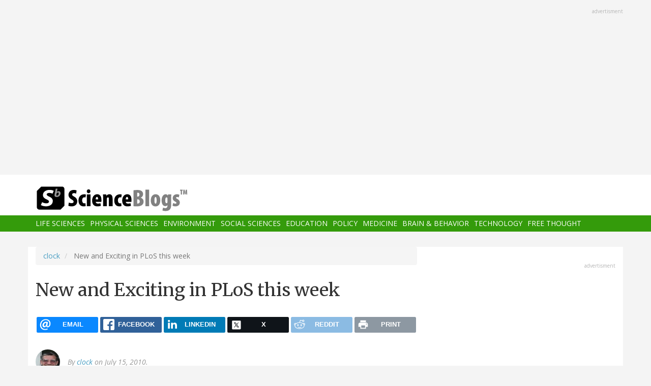

--- FILE ---
content_type: text/html; charset=UTF-8
request_url: https://scienceblogs.com/clock/2010/07/15/new-and-exciting-in-plos-this-109
body_size: 12951
content:
<!DOCTYPE html>
<html  lang="en" dir="ltr" prefix="content: http://purl.org/rss/1.0/modules/content/  dc: http://purl.org/dc/terms/  foaf: http://xmlns.com/foaf/0.1/  og: http://ogp.me/ns#  rdfs: http://www.w3.org/2000/01/rdf-schema#  schema: http://schema.org/  sioc: http://rdfs.org/sioc/ns#  sioct: http://rdfs.org/sioc/types#  skos: http://www.w3.org/2004/02/skos/core#  xsd: http://www.w3.org/2001/XMLSchema# ">
  <head>
    <meta charset="utf-8" />
<script async src="https://www.googletagmanager.com/gtag/js?id=UA-163469-3"></script>
<script>window.dataLayer = window.dataLayer || [];function gtag(){dataLayer.push(arguments)};gtag("js", new Date());gtag("set", "developer_id.dMDhkMT", true);gtag("config", "UA-163469-3", {"groups":"default","anonymize_ip":true,"page_placeholder":"PLACEHOLDER_page_path","allow_ad_personalization_signals":false});</script>
<meta name="description" content="There are new articles in four PLoS journals today. As always, you should rate the articles, post notes and comments and send trackbacks when you blog about the papers." />
<link rel="canonical" href="https://scienceblogs.com/clock/2010/07/15/new-and-exciting-in-plos-this-109" />
<meta property="og:description" content="There are new articles in four PLoS journals today. As always, you should rate the articles, post notes and comments and send trackbacks when you blog about the papers." />
<meta name="twitter:site" content="@ScienceBlogs" />
<meta name="twitter:description" content="There are new articles in four PLoS journals today. As always, you should rate the articles, post notes and comments and send trackbacks when you blog about the papers." />
<meta name="twitter:creator" content="@ScienceBlogs" />
<meta name="Generator" content="Drupal 10 (https://www.drupal.org)" />
<meta name="MobileOptimized" content="width" />
<meta name="HandheldFriendly" content="true" />
<meta name="viewport" content="width=device-width, initial-scale=1.0" />
<link rel="icon" href="/files/favicon.ico" type="image/vnd.microsoft.icon" />

    <title>New and Exciting in PLoS this week | ScienceBlogs</title>
    <link rel="stylesheet" media="all" href="/files/css/css_yWzKvf4yGF4fWKvS19zfRQ-aMLrGD8irRxFSLEVhl8w.css?delta=0&amp;language=en&amp;theme=sciblogs_bs&amp;include=eJwdxNENgCAMBcCF0I5kWmhITQHDA5XtTbyPi60rpT4v9p1PfkPvgJBVGwHRxFvGIaDsTdg3jOVWc8DC0ELC0HCbPqD_vbQ0XT-D6iEB" />
<link rel="stylesheet" media="all" href="//fonts.googleapis.com/css?family=Merriweather:400,700|Open+Sans:400,400i,700" />
<link rel="stylesheet" media="all" href="//netdna.bootstrapcdn.com/font-awesome/4.7.0/css/font-awesome.css" />
<link rel="stylesheet" media="all" href="/files/css/css_5ozCx6MDxJG6eo7IgcshNCKzsUNZM3aPQZQnk48Y5aY.css?delta=3&amp;language=en&amp;theme=sciblogs_bs&amp;include=eJwdxNENgCAMBcCF0I5kWmhITQHDA5XtTbyPi60rpT4v9p1PfkPvgJBVGwHRxFvGIaDsTdg3jOVWc8DC0ELC0HCbPqD_vbQ0XT-D6iEB" />

    
  </head>
  <body class="node-83954 path-node page-node-type-blog has-glyphicons">
    <a href="#main-content" class="visually-hidden focusable skip-link">
      Skip to main content
    </a>
    
      <div class="dialog-off-canvas-main-canvas" data-off-canvas-main-canvas>
    
      <div class="container">
      <div class="row" role="heading">
        


  <div class="region region-header">
    <section id="block-adsh" class="block block-block-content block-block-contentb68b799b-9bbd-4906-8b35-d80453f6f263 clearfix block-ads">
  <div class="ads-note">Advertisment</div>
    <script async src="//pagead2.googlesyndication.com/pagead/js/adsbygoogle.js"></script>
    <!-- SB Leaderboard Responsive -->
    <ins class="adsbygoogle"
         style="display:block"
         data-ad-client="ca-pub-5976931228913298"
         data-ad-slot="2767117744"
         data-ad-format="auto"></ins>
    <script>
    (adsbygoogle = window.adsbygoogle || []).push({});
    </script> 
</section>


  </div>

      </div>
    </div>
  
          <header class="navbar navbar-default container-fluid" id="navbar" role="banner">
              <div class="container">
            <div class="navbar-header">
        


  <div class="region region-navigation">
          <a class="logo navbar-btn col-sm-4" href="/" title="Home" rel="home">
      <img src="/themes/custom/sciblogs_bs/logo.svg" alt="Home" />
    </a>
      
  </div>

                          <button type="button" class="navbar-toggle" data-toggle="collapse" data-target="#navbar-collapse">
            <span class="sr-only">Toggle navigation</span>
            <span class="icon-bar"></span>
            <span class="icon-bar"></span>
            <span class="icon-bar"></span>
          </button>
              </div>
              </div>
            
                    <div id="navbar-collapse" class="navbar-collapse collapse">
          <div class="container">
            


  <div class="region region-navigation-collapsible">
    <nav role="navigation" aria-labelledby="block-sciblogs-bs-main-menu-menu" id="block-sciblogs-bs-main-menu">
            <h2 class="sr-only" id="block-sciblogs-bs-main-menu-menu">Main navigation</h2>

      
      <ul class="menu menu--main nav navbar-nav">
                      <li class="first">
                                        <a href="/channel/life-sciences" data-drupal-link-system-path="taxonomy/term/37591">Life Sciences</a>
              </li>
                      <li>
                                        <a href="/channel/physical-sciences" data-drupal-link-system-path="taxonomy/term/37592">Physical Sciences</a>
              </li>
                      <li>
                                        <a href="/channel/environment" data-drupal-link-system-path="taxonomy/term/37590">Environment</a>
              </li>
                      <li>
                                        <a href="/channel/social-sciences" data-drupal-link-system-path="taxonomy/term/37593">Social Sciences</a>
              </li>
                      <li>
                                        <a href="/channel/education" data-drupal-link-system-path="taxonomy/term/37594">Education</a>
              </li>
                      <li>
                                        <a href="/channel/policy" data-drupal-link-system-path="taxonomy/term/37595">Policy</a>
              </li>
                      <li>
                                        <a href="/channel/medicine" data-drupal-link-system-path="taxonomy/term/37596">Medicine</a>
              </li>
                      <li>
                                        <a href="/channel/brain-and-behavior" data-drupal-link-system-path="taxonomy/term/37597">Brain &amp; Behavior</a>
              </li>
                      <li>
                                        <a href="/channel/technology" data-drupal-link-system-path="taxonomy/term/37598">Technology</a>
              </li>
                      <li class="last">
                                        <a href="/channel/free-thought" data-drupal-link-system-path="taxonomy/term/37599">Free Thought</a>
              </li>
        </ul>
  

  </nav>

  </div>

          </div>
        </div>
            
    </header>
  



  <div role="main" class="main-container container js-quickedit-main-content">
    <div class="row">

                  <section class="col-md-8">

                
                                      



                          
                          <div class="row">
            
          </div>
        
                          <a id="main-content"></a>
          
  
    


  <div class="region region-content">
        <ol class="breadcrumb">
          <li >
                  <a href="/clock">clock</a>
              </li>
          <li  class="active">
                  New and Exciting in PLoS this week
              </li>
      </ol>

<div data-drupal-messages-fallback class="hidden"></div>
    <h1 class="page-header">
<span>New and Exciting in PLoS this week</span>
</h1>

<section id="block-ridiculouslyresponsivesocialsharebuttons" class="block block-rrssb block-rrssb-block clearfix">
  
    

      <div  class="rrssb rrssb-bs-default">
    <ul class="rrssb-buttons">
          <li class="rrssb-email">
        <a href="mailto:?subject=New%20and%20Exciting%20in%20PLoS%20this%20week&amp;body=https%3A%2F%2Fscienceblogs.com%2Fclock%2F2010%2F07%2F15%2Fnew-and-exciting-in-plos-this-109" >
          <span class="rrssb-icon"></span>
          <span class="rrssb-text">email</span>
        </a>
      </li>
          <li class="rrssb-facebook">
        <a href="https://www.facebook.com/sharer/sharer.php?u=https%3A%2F%2Fscienceblogs.com%2Fclock%2F2010%2F07%2F15%2Fnew-and-exciting-in-plos-this-109" class="popup">
          <span class="rrssb-icon"></span>
          <span class="rrssb-text">facebook</span>
        </a>
      </li>
          <li class="rrssb-linkedin">
        <a href="https://www.linkedin.com/shareArticle?mini=true&amp;url=https%3A%2F%2Fscienceblogs.com%2Fclock%2F2010%2F07%2F15%2Fnew-and-exciting-in-plos-this-109&amp;title=New%20and%20Exciting%20in%20PLoS%20this%20week" class="popup">
          <span class="rrssb-icon"></span>
          <span class="rrssb-text">linkedin</span>
        </a>
      </li>
          <li class="rrssb-X">
        <a href="https://x.com/intent/tweet?text=New%20and%20Exciting%20in%20PLoS%20this%20week&amp;url=https%3A%2F%2Fscienceblogs.com%2Fclock%2F2010%2F07%2F15%2Fnew-and-exciting-in-plos-this-109" class="popup">
          <span class="rrssb-icon"></span>
          <span class="rrssb-text">X</span>
        </a>
      </li>
          <li class="rrssb-reddit">
        <a href="https://www.reddit.com/submit?url=https%3A%2F%2Fscienceblogs.com%2Fclock%2F2010%2F07%2F15%2Fnew-and-exciting-in-plos-this-109&amp;title=New%20and%20Exciting%20in%20PLoS%20this%20week" class="popup">
          <span class="rrssb-icon"></span>
          <span class="rrssb-text">reddit</span>
        </a>
      </li>
          <li class="rrssb-print">
        <a href="javascript:window.print()" >
          <span class="rrssb-icon"></span>
          <span class="rrssb-text">print</span>
        </a>
      </li>
      </ul>
</div>

  </section>

  


<article data-history-node-id="83954" about="/clock/2010/07/15/new-and-exciting-in-plos-this-109" class="blog full clearfix">

      <div class="byline">
      <article typeof="schema:Person" about="/author/Bora-Zivkovic">
  
            <div class="field field--name-user-picture field--type-image field--label-hidden field--item">  <a href="/author/Bora-Zivkovic" hreflang="en"><img loading="lazy" src="/files/styles/thumbnail/public/pictures/Bora%20Zivkovic.jpg?itok=QpyKnu_z" width="75" height="100" alt="Profile picture for user clock" typeof="foaf:Image" class="img-responsive" />

</a>
</div>
      </article>

      <div class="author m-bot-30">
        By 
<span><a title="View user profile." href="/author/Bora-Zivkovic" lang="" about="/author/Bora-Zivkovic" typeof="schema:Person" property="schema:name" datatype="">clock</a></span>
 on July 15, 2010.        
      </div>
    </div>
  
  
    

  <div class="content">
    
            <div class="field field--name-body field--type-text-with-summary field--label-hidden field--item"><p>There are new articles in four PLoS journals today. As always, you should <a href="http://everyone.plos.org/2009/04/28/rating-articles-in-plos-one/" target="_blank" title>rate the articles</a>, post <a href="http://everyone.plos.org/2009/04/07/why-post-comments-on-plos-one/" target="_blank" title>notes and comments</a> and send <a href="http://everyone.plos.org/2009/05/04/the-how-and-why-of-trackbacks/" target="_blank" title>trackbacks</a> when you blog about the papers.  You can now also easily place articles on various social services (CiteULike, Mendeley, Connotea, Stumbleupon, Facebook and Digg) with just one click. Here are my own picks for the week - you go and look for your own favourites:</p>
<!--more--><p><a href="http://www.ploscompbiol.org/article/info%3Adoi%2F10.1371%2Fjournal.pcbi.1000856" target="_blank" title>Do Humans Optimally Exploit Redundancy to Control Step Variability in Walking?</a>:</p>
<blockquote><p>Existing principles used to explain how locomotion is controlled predict average, long-term behavior. However, neuromuscular noise continuously disrupts these movements, presenting a significant challenge for the nervous system. One possibility is that the nervous system must overcome all neuromuscular variability as a constraint limiting performance. Conversely, we show that humans walking on a treadmill exploit redundancy to adjust stepping movements at each stride and maintain performance. This strategy is not required by the task itself, but is predicted by appropriate stochastic control models. Thus, the nervous system simplifies control by strongly regulating goal-relevant fluctuations, while largely ignoring non-essential variations. Properly determining how stochasticity affects control is critical to developing biological models, since neuro-motor fluctuations are intrinsic to these systems. Our work unifies the perspectives of time series analysis researchers, motor coordination researchers, and motor control theorists by providing a single dynamical framework for studying variability in the context of goal-directedness.</p></blockquote>
<p><a href="http://www.plosone.org/article/info%3Adoi%2F10.1371%2Fjournal.pone.0011608" target="_blank" title>Morphometric Relationship, Phylogenetic Correlation, and Character Evolution in the Species-Rich Genus Aphis (Hemiptera: Aphididae)</a>:</p>
<blockquote><p>The species-rich genus Aphis consists of more than 500 species, many of them host-specific on a wide range of plants, yet very similar in general appearance due to convergence toward particular morphological types. Most species have been historically clustered into four main phenotypic groups (gossypii, craccivora, fabae, and spiraecola groups). To confirm the morphological hypotheses between these groups and to examine the characteristics that determine them, multivariate morphometric analyses were performed using 28 characters measured/counted from 40 species. To infer whether the morphological relationships are correlated with the genetic relationships, we compared the morphometric dataset with a phylogeny reconstructed from the combined dataset of three mtDNA and one nuclear DNA regions. Based on a comparison of morphological and molecular datasets, we confirmed morphological reduction or regression in the gossypii group unlike in related groups. Most morphological characteristics of the gossypii group were less variable than for the other groups. Due to these, the gossypii group could be morphologically well separated from the craccivora, fabae, and spiraecola groups. In addition, the correlation of the rates of evolution between morphological and DNA datasets was highly significant in their diversification. The morphological separation between the gossypii group and the other species-groups are congruent with their phylogenetic relationships. Analysis of trait evolution revealed that the morphological traits found to be significant based on the morphometric analyses were confidently correlated with the phylogeny. The dominant patterns of trait evolution resulting in increased rates of short branches and temporally later evolution are likely suitable for the modality of Aphis speciation because they have adapted species-specifically, rapidly, and more recently on many different host plants.</p></blockquote>
<p><a href="http://www.plosgenetics.org/article/info%3Adoi%2F10.1371%2Fjournal.pgen.1001022" target="_blank" title>Widespread Presence of Human BOULE Homologs among Animals and Conservation of Their Ancient Reproductive Function</a>:</p>
<blockquote><p>While sexual reproduction is widespread among animals, it remains enigmatic to what extent sexual reproduction is conserved and when sex-specific gametogenesis (spermatogenesis and oogenesis) originated in animals. Here we demonstrate the presence of the reproductive-specific protein Boule throughout bilaterally-symmetric animals (Bilateria) and the conservation of its male reproductive function in mice. Examination of Boule evolution in insect and mammalian lineages, representing the Protostome and Deuterostome clades of bilateral animals, failed to detect any evidence for accelerated evolution. Instead, purifying selection is the major force behind Boule evolution. Further investigation of Boule homologs among Deuterostome species revealed reproduction-specific expression, with a strong prevalence of testis-biased expression. We further determined the function of a deuterostomian Boule homolog by inactivating Boule in mice (a representative mammal, a class of Deuterostomes). Like its counterpart in Drosophila (a representative of the opposing Protostome clade), mouse Boule is also required only for male reproduction. Loss of mouse Boule prevents sperm production, resulting in a global arrest of spermatogenesis in remarkable similarity to that of Drosophila boule mutants. Our findings are consistent with a common origin for male gametogenesis among metazoans and reveal the high conservation of a reproduction-specific protein among bilaterian animals.</p></blockquote>
<p><a href="http://www.plosone.org/article/info%3Adoi%2F10.1371%2Fjournal.pone.0011596" target="_blank" title>Dynamics of Person-to-Person Interactions from Distributed RFID Sensor Networks</a>:</p>
<blockquote><p>Digital networks, mobile devices, and the possibility of mining the ever-increasing amount of digital traces that we leave behind in our daily activities are changing the way we can approach the study of human and social interactions. Large-scale datasets, however, are mostly available for collective and statistical behaviors, at coarse granularities, while high-resolution data on person-to-person interactions are generally limited to relatively small groups of individuals. Here we present a scalable experimental framework for gathering real-time data resolving face-to-face social interactions with tunable spatial and temporal granularities. We use active Radio Frequency Identification (RFID) devices that assess mutual proximity in a distributed fashion by exchanging low-power radio packets. We analyze the dynamics of person-to-person interaction networks obtained in three high-resolution experiments carried out at different orders of magnitude in community size. The data sets exhibit common statistical properties and lack of a characteristic time scale from 20 seconds to several hours. The association between the number of connections and their duration shows an interesting super-linear behavior, which indicates the possibility of defining super-connectors both in the number and intensity of connections. Taking advantage of scalability and resolution, this experimental framework allows the monitoring of social interactions, uncovering similarities in the way individuals interact in different contexts, and identifying patterns of super-connector behavior in the community. These results could impact our understanding of all phenomena driven by face-to-face interactions, such as the spreading of transmissible infectious diseases and information.</p></blockquote>
<p><a href="http://www.plosone.org/article/info%3Adoi%2F10.1371%2Fjournal.pone.0011604" target="_blank" title>Phylogenomic Analysis of Marine Roseobacters</a>:</p>
<blockquote><p>Members of the Roseobacter clade which play a key role in the biogeochemical cycles of the ocean are diverse and abundant, comprising 10-25% of the bacterioplankton in most marine surface waters. The rapid accumulation of whole-genome sequence data for the Roseobacter clade allows us to obtain a clearer picture of its evolution. In this study about 1,200 likely orthologous protein families were identified from 17 Roseobacter bacteria genomes. Functional annotations for these genes are provided by iProClass. Phylogenetic trees were constructed for each gene using maximum likelihood (ML) and neighbor joining (NJ). Putative organismal phylogenetic trees were built with phylogenomic methods. These trees were compared and analyzed using principal coordinates analysis (PCoA), approximately unbiased (AU) and Shimodaira-Hasegawa (SH) tests. A core set of 694 genes with vertical descent signal that are resistant to horizontal gene transfer (HGT) is used to reconstruct a robust organismal phylogeny. In addition, we also discovered the most likely 109 HGT genes. The core set contains genes that encode ribosomal apparatus, ABC transporters and chaperones often found in the environmental metagenomic and metatranscriptomic data. These genes in the core set are spread out uniformly among the various functional classes and biological processes. Here we report a new multigene-derived phylogenetic tree of the Roseobacter clade. Of particular interest is the HGT of eleven genes involved in vitamin B12 synthesis as well as key enzynmes for dimethylsulfoniopropionate (DMSP) degradation. These aquired genes are essential for the growth of Roseobacters and their eukaryotic partners.</p></blockquote>
<p><a href="http://www.ploscompbiol.org/article/info%3Adoi%2F10.1371%2Fjournal.pcbi.1000857" target="_blank" title>Risk-Sensitive Optimal Feedback Control Accounts for Sensorimotor Behavior under Uncertainty</a>:</p>
<blockquote><p>In economic decision-making it is well-known that when decision-makers have several options, each associated with uncertain outcomes, their decision is not purely determined by the average payoff, but also takes into account the risk (that is, variability of the payoff) associated with each option. Some actions have a highly variable payoff, such as betting money on a horse, whereas others are much less variable, such as the return from a savings account. Whether an individual favors one action over the other depends on their risk-attitude. In contrast to economic decision-making, models of human motor control have exclusively focussed on models that maximize average rewards (minimize average cost). Here, we consider a computational model (an optimal feedback controller) that takes the variance of the cost into account when calculating the best movement strategy. We compare the model with the performance of human subjects in a sensorimotor task and find that the subjects' behavior is consistent with the predictions of a risk-sensitive optimal feedback controller with most subjects being risk-averse.</p></blockquote>
</div>
      
  <div class="field field--name-field-blog-tags field--type-entity-reference field--label-inline">
    <div class="field--label">Tags</div>
          <div class="field--items">
              <div class="field--item"><a href="/tag/science-news-0" hreflang="en">Science News</a></div>
              </div>
      </div>
<ul class="links inline list-inline"><li class="comment-forbidden"></li></ul>
  </div>
  
  <div class="region region-content-bottom">
    


  <div class="region region-content-bottom">
    



  <div class="views-element-container block block-views block-views-blockelastic-blocks-block-1 clearfix" id="block-sciblogs-bs-views-block-elastic-blocks-block-1">
  
            <h3>More like this</h3>
        
      <div class="form-group"><div class="view view-elastic-blocks view-id-elastic_blocks view-display-id-block_1 js-view-dom-id-29cf7f63d7180d80bd7e4c6cd1026a9be02cced0a20f464c5a3b96c27a33ee47">
  
    
      
  
          </div>
</div>

  </div>

  </div>

  </div>

  <div class="content comments">
    

<section>
  
  

  
</section>

    
    
  </div>
  
</article>

  </div>

                
                        
      </section>
        
            
                              <aside class="col-sm-12 col-md-4" role="complementary">
            


  <div class="region region-sidebar-second">
    <section id="block-adss" class="block block-block-content block-block-content95779ed9-5acb-492b-bb1d-e520ee821ff4 clearfix block-ads">
  <div class="ads-note">Advertisment</div>
    <script async src="//pagead2.googlesyndication.com/pagead/js/adsbygoogle.js"></script>
    <!-- SB Leaderboard Responsive -->
    <ins class="adsbygoogle"
         style="display:block"
         data-ad-client="ca-pub-5976931228913298"
         data-ad-slot="2767117744"
         data-ad-format="auto"></ins>
    <script>
    (adsbygoogle = window.adsbygoogle || []).push({});
    </script>
</section>

<section id="block-donatesmall" class="block block-block-content block-block-content8cd9c878-a7e9-47e1-adad-7406d201e61e clearfix">
  
      <h3 class="block-title">Donate</h3>
    

      
            <div class="field field--name-body field--type-text-with-summary field--label-hidden field--item"><p>ScienceBlogs is where scientists communicate directly with the public. We are part of Science 2.0,&nbsp;a science education nonprofit operating under Section 501(c)(3) of the Internal Revenue Code. Please make a tax-deductible donation if you value independent science communication, collaboration, participation, and open access.</p>
<p></p><center>
<form action="https://www.paypal.com/cgi-bin/webscr" method="post" target="_top">
<input name="cmd" type="hidden" value="_s-xclick">
<input name="hosted_button_id" type="hidden" value="2JQKSYYR3J7WY">
<input alt="Donate with PayPal button" border="0" name="submit" src="https://www.paypalobjects.com/en_US/i/btn/btn_donateCC_LG.gif" title="PayPal - The safer, easier way to pay online!" type="image"> <img alt border="0" data-entity-type data-entity-uuid height="1" src="https://www.paypal.com/en_US/i/scr/pixel.gif" width="1" loading="lazy"></form>
<p></p></center>
<p>You can also shop using Amazon Smile and though you pay nothing more we get a tiny something.</p>
<p></p><center><a href="https://smile.amazon.com/ch/82-4959054" target="_blank"><img alt data-entity-type data-entity-uuid src="https://scienceblogs.com/wp-content/blogs.dir/15/files/2018/09/amazonsmilegraphic.jpg" width="100"></a>
<p></p><center>&nbsp;</center><br>
</center>
</div>
      
  </section>





  <div class="views-element-container block block-views block-views-blockaggregator-blocks-block-1 clearfix" id="block-views-block-aggregator-blocks-block-1">
  
            <h3>Science 2.0</h3>
        
      <div class="form-group"><div class="view view-aggregator-blocks view-id-aggregator_blocks view-display-id-block_1 js-view-dom-id-a40616c807293da802ac9d10f3d5690d2886a8f682889f4a9421899167bc435e">
  
    
      
      <div class="view-content">
      <div class="item-list">
  
  <ul>

          <li><div class="views-field views-field-title"><span class="field-content"><a href="https://www.science20.com/tommaso_dorigo/rip_hans_jensen-257685">RIP - Hans Jensen</a></span></div></li>
          <li><div class="views-field views-field-title"><span class="field-content"><a href="https://www.science20.com/tommaso_dorigo/2026_plans-257684">2026 Plans</a></span></div></li>
          <li><div class="views-field views-field-title"><span class="field-content"><a href="https://www.science20.com/news_staff/environmental_activists_hate_crispr_and_theyre_dooming_people_with_hiv-257683">Environmental Activists Hate CRISPR - And They&#039;re Dooming People With HIV</a></span></div></li>
          <li><div class="views-field views-field-title"><span class="field-content"><a href="https://www.science20.com/news_staff/prehistoric_peter_pan_syndrome-257682">Prehistoric Peter Pan Syndrome</a></span></div></li>
    
  </ul>

</div>

    </div>
  
          </div>
</div>

  </div>




  <div class="views-element-container block block-views block-views-blockaggregator-blocks-block-3 clearfix" id="block-views-block-aggregator-blocks-block-3">
  
            <h3>Science Codex</h3>
        
      <div class="form-group"><div class="view view-aggregator-blocks view-id-aggregator_blocks view-display-id-block_3 js-view-dom-id-31ff3d0482c613f43987c00b881c7f222131d7cf9ffa749023e826b615f8d124">
  
    
      
  
          </div>
</div>

  </div>




  <div class="views-element-container block block-views block-views-blockusers-posts-recent-side clearfix" id="block-views-block-users-posts-recent-side">
  
            <h3>More by this author</h3>
        
      <div class="form-group"><div class="view view-users-posts view-id-users_posts view-display-id-recent_side js-view-dom-id-df17b07a76625b32eff93e15426ee331a2ffb09ca3609f88d805325768614437">
  
    
      
      <div class="view-content">
          <div class="views-row"><div class="views-field views-field-title"><h5 class="field-content"><a href="/clock/2011/07/05/new-url-for-this-blog" hreflang="und">New URL for this blog</a></h5></div><div class="views-field views-field-created"><span class="field-content"><time datetime="2011-07-05T03:15:09-04:00">July 5, 2011</time>
</span></div><div class="views-field views-field-body"><div class="field-content">Earlier this morning, I have moved my blog over to the Scientific American site - http://blogs.scientificamerican.com/a-blog-around-the-clock/. Follow me there (as well as the rest of the people on the new Scientific American blog network</div></div></div>
    <div class="views-row"><div class="views-field views-field-title"><h5 class="field-content"><a href="/clock/2010/07/26/new-urlfeed-for-a-blog-around" hreflang="und">New URL/feed for A Blog Around The Clock</a></h5></div><div class="views-field views-field-created"><span class="field-content"><time datetime="2010-07-26T10:17:27-04:00">July 26, 2010</time>
</span></div><div class="views-field views-field-body"><div class="field-content">This blog can now be found at http://blog.coturnix.org and the feed is http://blog.coturnix.org/feed/. Please adjust your bookmarks/subscriptions if you are interested in following me off-network.</div></div></div>
    <div class="views-row"><div class="views-field views-field-title"><h5 class="field-content"><a href="/clock/2010/07/scienceblogs_and_me_and_the_ch.php" hreflang="und">A Farewell to Scienceblogs: the Changing Science Blogging Ecosystem</a></h5></div><div class="views-field views-field-created"><span class="field-content"><time datetime="2010-07-19T06:00:31-04:00">July 19, 2010</time>
</span></div><div class="views-field views-field-body"><div class="field-content">It is with great regret that I am writing this. Scienceblogs.com has been a big part of my life for four years now and it is hard to say good bye.
Everything that follows is my own personal thinking and may not apply to other people, including other bloggers on this platform. The new contact…</div></div></div>
    <div class="views-row"><div class="views-field views-field-title"><h5 class="field-content"><a href="/clock/2010/07/19/open-laboratory-2010-submiss-16" hreflang="und">Open Laboratory 2010 - submissions so far</a></h5></div><div class="views-field views-field-created"><span class="field-content"><time datetime="2010-07-19T01:40:36-04:00">July 19, 2010</time>
</span></div><div class="views-field views-field-body"><div class="field-content">The list is growing fast - check the submissions to date and get inspired to submit something of your own - an essay, a poem, a cartoon or original art.
The Submission form is here so you can get started. Under the fold are entries so far, as well as buttons and the bookmarklet. The instructions…</div></div></div>
    <div class="views-row"><div class="views-field views-field-title"><h5 class="field-content"><a href="/clock/2010/07/19/clock-quotes-718" hreflang="und">Clock Quotes</a></h5></div><div class="views-field views-field-created"><span class="field-content"><time datetime="2010-07-18T21:54:09-04:00">July 18, 2010</time>
</span></div><div class="views-field views-field-body"><div class="field-content">At bottom every man know well enough that he is a unique being, only once on this earth; and by no extraordinary chance will such a marvelously picturesque piece of diversity in unity as he is, ever be put together a second time. 
            - Friedrich Wilhelm Nietzsche</div></div></div>

    </div>
  
          </div>
</div>

  </div>

  </div>

          </aside>
                  </div>
  </div>

      <div class="footer-top-wrapper">
      <footer class="footer-top container" role="contentinfo">
        <div class="row">
          


  <div class="region region-footer-top">
    <section class="views-element-container block block-views block-views-blockcontent-blocks-random clearfix col-xs-12" id="block-views-block-content-blocks-random">
  
      <h3 class="block-title">More reads</h3>
    

      <div class="row">
      <div class="form-group"><div class="view view-content-blocks view-id-content_blocks view-display-id-random js-view-dom-id-fa9170abd2e344041b0d882decb4f7112eb2066b03603dde6477a845f7799730">
  
    
      
      <div class="view-content">
      

      <div class="views-row col-sm-4"><div class="views-field views-field-title"><h5 class="field-content"><a href="/pharyngula/2012/11/23/friday-cephalopod-truckin" hreflang="und">Friday Cephalopod: Truckin&#039;</a></h5></div><div class="views-field views-field-field-blog-image"><div class="field-content">  <a href="/pharyngula/2012/11/23/friday-cephalopod-truckin" hreflang="und"><img loading="lazy" src="/files/styles/thumbnail_small/public/pharyngula/files/2012/11/octopus_vulgaris.jpg?itok=UujYLgDY" width="75" height="75" typeof="foaf:Image" class="img-responsive" />

</a>
</div></div><div class="views-field views-field-body"><div class="field-content">I'm just making my way through this weekend, taking care of business.

(via Wired)</div></div></div>
      <div class="views-row col-sm-4"><div class="views-field views-field-title"><h5 class="field-content"><a href="/tetrapodzoology/2010/06/30/clubs-spurs-spikes-and-claws" hreflang="und">Clubs, spurs, spikes and claws on the hands of birds (part I)</a></h5></div><div class="views-field views-field-field-blog-image"><div class="field-content">  <a href="/tetrapodzoology/2010/06/30/clubs-spurs-spikes-and-claws" hreflang="und"><img loading="lazy" src="/files/styles/thumbnail_small/public/tetrapodzoology/files/2012/05/52132-Merganetta_armata_Rio_Urumamba_Peru_wikipedia_June-2010.jpg?itok=UQ61TXGT" width="75" height="75" typeof="foaf:Image" class="img-responsive" />

</a>
</div></div><div class="views-field views-field-body"><div class="field-content">
All too few people seem to realise that birds have hands*; it's just that these parts of the body are - normally - mostly obscured from view by the feathers. While the main role of the bird hand is to support remiges (the big wing feathers), less well known is that many birds possess claws, spurs, spikes and knobs on their hands and wrists that they use in offence or defence [avian hand…</div></div></div>
      <div class="views-row col-sm-4"><div class="views-field views-field-title"><h5 class="field-content"><a href="/startswithabang/2016/12/06/has-ligo-already-discovered-evidence-for-quantum-gravity-synopsis" hreflang="und">Has LIGO already discovered evidence for quantum gravity? (Synopsis)</a></h5></div><div class="views-field views-field-field-blog-image"><div class="field-content">  <a href="/startswithabang/2016/12/06/has-ligo-already-discovered-evidence-for-quantum-gravity-synopsis" hreflang="und"><img loading="lazy" src="/files/styles/thumbnail_small/public/startswithabang/files/2016/12/ligo20160211d-1200x675.jpg?itok=7HRexxAW" width="75" height="75" typeof="foaf:Image" class="img-responsive" />

</a>
</div></div><div class="views-field views-field-body"><div class="field-content">"The bedrock nature of space and time and the unification of cosmos and quantum are surely among science's great 'open frontiers.' These are parts of the intellectual map where we're still groping for the truth - where, in the fashion of ancient cartographers, we must still inscribe 'here be dragons.'" -Martin Rees
In 2015, LIGO collected data from a total of three candidate gravitational wave…</div></div></div>

    </div>
  
          </div>
</div>

    </div>
  </section>


  </div>

        </div>
      </footer>
    </div>
  
      <footer class="footer container" role="contentinfo">
      


  <div class="region region-footer">
    <section id="block-copyright" class="block block-block-content block-block-contentdeb2a998-8f5b-4fd7-ab0d-e0137aacf3b2 clearfix">
  
    

      
            <div class="field field--name-body field--type-text-with-summary field--label-hidden field--item"><p>© 2006-2025 Science 2.0. All rights reserved. <a href="https://app.termly.io/document/privacy-policy/d1e1389e-35d5-47a3-9bc9-ad72ad3f6cb6">Privacy</a> statement. ScienceBlogs is a registered trademark of Science 2.0, a science media nonprofit operating under Section 501(c)(3) of the Internal Revenue Code. Contributions are fully tax-deductible.</p></div>
      
  </section>


  </div>

    </footer>
  
          <section id="block-statcounter-2" class="block block-block-content block-block-content65783af8-0d87-4d8a-a791-625bcbcf4be7 clearfix">
  
    

      
            <div class="field field--name-body field--type-text-with-summary field--label-hidden field--item"><!-- Default Statcounter code for Scienceblogs
http://www.scienceblogs.com -->
<script type="text/javascript">
var sc_project=11747191; 
var sc_invisible=1; 
var sc_security="a7b7cbe7"; 
var sc_https=1; 
</script>
<script type="text/javascript" src="https://www.statcounter.com/counter/counter.js" async></script>
<noscript><div class="statcounter"><a title="Web Analytics" href="https://statcounter.com/" target="_blank"><img class="statcounter" src="//c.statcounter.com/11747191/0/a7b7cbe7/1/" alt="Web
Analytics"></a></div></noscript>
<!-- End of Statcounter Code --></div>
      
  </section>



  
  </div>

    
    <script type="application/json" data-drupal-selector="drupal-settings-json">{"path":{"baseUrl":"\/","pathPrefix":"","currentPath":"node\/83954","currentPathIsAdmin":false,"isFront":false,"currentLanguage":"en"},"pluralDelimiter":"\u0003","suppressDeprecationErrors":true,"ajaxPageState":{"libraries":"eJxtjlEKwzAMQy-UNUcKTmtSD6fOIndbbz8odKVjP0Y8SUbZzOGdWsyHSq1zkkU8fFH0mSuHYlaUEy2km8uI-AtC70COexmjZLWClHH-vmHs0hwXlx8zS5mvlaKWSf_mD8s3laUEOLlg3zP1tZEOJwnY4FxjJnB4Cr8Q9zvQnd4XUG1alT9dkmtJ","theme":"sciblogs_bs","theme_token":null},"ajaxTrustedUrl":[],"google_analytics":{"account":"UA-163469-3","trackOutbound":true,"trackMailto":true,"trackTel":true,"trackDownload":true,"trackDownloadExtensions":"7z|aac|arc|arj|asf|asx|avi|bin|csv|doc(x|m)?|dot(x|m)?|exe|flv|gif|gz|gzip|hqx|jar|jpe?g|js|mp(2|3|4|e?g)|mov(ie)?|msi|msp|pdf|phps|png|ppt(x|m)?|pot(x|m)?|pps(x|m)?|ppam|sld(x|m)?|thmx|qtm?|ra(m|r)?|sea|sit|tar|tgz|torrent|txt|wav|wma|wmv|wpd|xls(x|m|b)?|xlt(x|m)|xlam|xml|z|zip"},"bootstrap":{"forms_has_error_value_toggle":1},"views":{"ajax_path":"\/views\/ajax","ajaxViews":{"views_dom_id:df17b07a76625b32eff93e15426ee331a2ffb09ca3609f88d805325768614437":{"view_name":"users_posts","view_display_id":"recent_side","view_args":"132","view_path":"\/node\/83954","view_base_path":"author\/%\/feed","view_dom_id":"df17b07a76625b32eff93e15426ee331a2ffb09ca3609f88d805325768614437","pager_element":0}}},"statistics":{"data":{"nid":"83954"},"url":"\/core\/modules\/statistics\/statistics.php"},"rrssb":{"default":{"size":null,"shrink":null,"regrow":null,"minRows":null,"maxRows":null,"prefixReserve":null,"prefixHide":null,"alignRight":false}},"user":{"uid":0,"permissionsHash":"2fb7f8334010b136dcb577a38dfae6c00b22522fbcd1e654c2aea05b46abee39"}}</script>
<script src="/files/js/js_ZsjCBiDtWpTLvjUic5qt4oVPbSd5ZpanUBGIjdmWyws.js?scope=footer&amp;delta=0&amp;language=en&amp;theme=sciblogs_bs&amp;include=eJxdjVsKAzEIRTeUTpYUNJXEYsdU7Wv3hUAbpj8i596jqBoeBiPjdyvDqPDOkX4oR6crpabahArsIO_g6vkfJDN3zFP2yijavKCv2yevxiP8kNKtE7d-VJoogqx-QLDPp2e7D5BtkfRgenqec4MLvD6bp1S2"></script>

  </body>
</html>


--- FILE ---
content_type: text/html; charset=utf-8
request_url: https://www.google.com/recaptcha/api2/aframe
body_size: 266
content:
<!DOCTYPE HTML><html><head><meta http-equiv="content-type" content="text/html; charset=UTF-8"></head><body><script nonce="LyVPcleOXH2g_ybWYTLnaw">/** Anti-fraud and anti-abuse applications only. See google.com/recaptcha */ try{var clients={'sodar':'https://pagead2.googlesyndication.com/pagead/sodar?'};window.addEventListener("message",function(a){try{if(a.source===window.parent){var b=JSON.parse(a.data);var c=clients[b['id']];if(c){var d=document.createElement('img');d.src=c+b['params']+'&rc='+(localStorage.getItem("rc::a")?sessionStorage.getItem("rc::b"):"");window.document.body.appendChild(d);sessionStorage.setItem("rc::e",parseInt(sessionStorage.getItem("rc::e")||0)+1);localStorage.setItem("rc::h",'1769260106940');}}}catch(b){}});window.parent.postMessage("_grecaptcha_ready", "*");}catch(b){}</script></body></html>